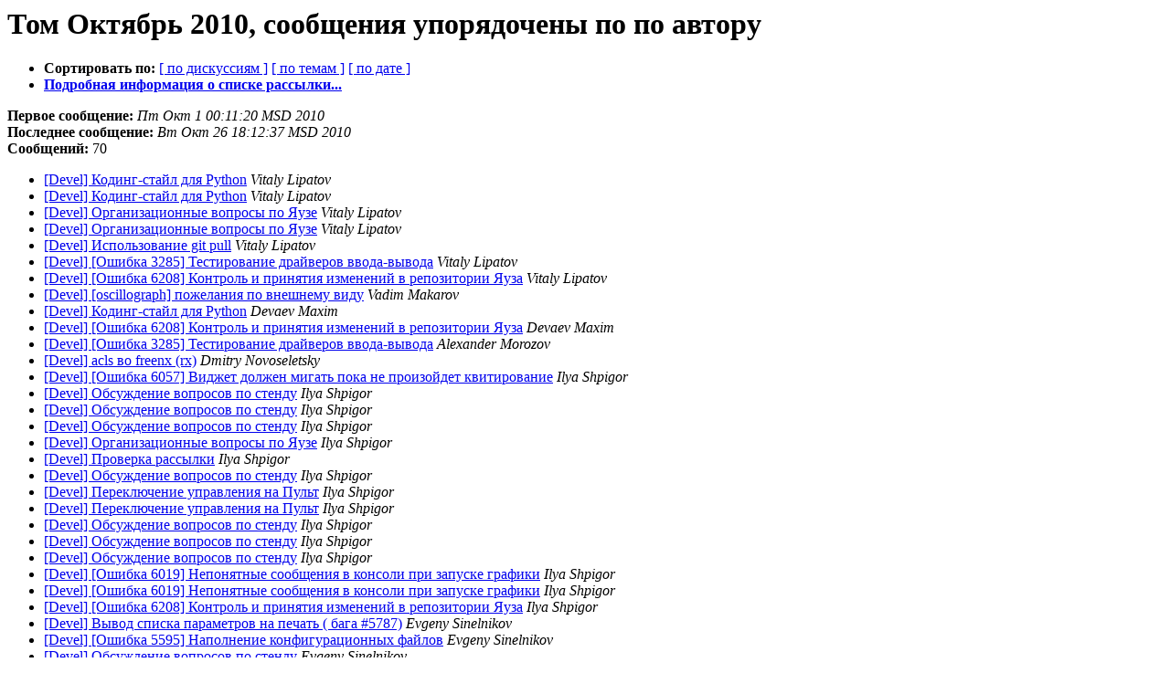

--- FILE ---
content_type: text/html
request_url: http://lists.etersoft.ru/pipermail/devel/2010-October/author.html
body_size: 2290
content:
<!DOCTYPE HTML PUBLIC "-//W3C//DTD HTML 3.2//EN">
<HTML>
  <HEAD>
     <title>Архив Devel, том Октябрь 2010, сообщения упорядочены по по автору</title>
     <META NAME="robots" CONTENT="noindex,follow">
     <META http-equiv="Content-Type" content="text/html; charset=koi8-r">
  </HEAD>
  <BODY BGCOLOR="#ffffff">
      <a name="start"></A>
      <h1>Том Октябрь 2010, сообщения упорядочены по по автору</h1>
      <ul>
         <li> <b>Сортировать по:</b>
                <a href="thread.html#start">[ по дискуссиям ]</a>
                <a href="subject.html#start">[ по темам ]</a>
                
                <a href="date.html#start">[ по дате ]</a>

             <li><b><a href="http://lists.etersoft.ru/mailman/listinfo/devel">Подробная информация о списке рассылки...</a></b></li>
      </ul>
      <p><b>Первое сообщение:</b> <i>Пт Окт  1 00:11:20 MSD 2010</i><br>
         <b>Последнее сообщение:</b> <i>Вт Окт 26 18:12:37 MSD 2010</i><br>
         <b>Сообщений:</b> 70<p>
     <ul>

<LI><A HREF="001585.html">[Devel] Кодинг-стайл для Python</A><A NAME="1585">&nbsp;</A><I>Vitaly Lipatov</I>

<LI><A HREF="001586.html">[Devel] Кодинг-стайл для Python</A><A NAME="1586">&nbsp;</A><I>Vitaly Lipatov</I>

<LI><A HREF="001599.html">[Devel] Организационные вопросы по Яузе</A><A NAME="1599">&nbsp;</A><I>Vitaly Lipatov</I>

<LI><A HREF="001604.html">[Devel] Организационные вопросы по Яузе</A><A NAME="1604">&nbsp;</A><I>Vitaly Lipatov</I>

<LI><A HREF="001616.html">[Devel] Использование git pull</A><A NAME="1616">&nbsp;</A><I>Vitaly Lipatov</I>

<LI><A HREF="001629.html">[Devel] [Ошибка 3285] Тестирование драйверов ввода-вывода</A><A NAME="1629">&nbsp;</A><I>Vitaly Lipatov</I>

<LI><A HREF="001653.html">[Devel] [Ошибка 6208] Контроль и принятия изменений в репозитории Яуза</A><A NAME="1653">&nbsp;</A><I>Vitaly Lipatov</I>

<LI><A HREF="001592.html">[Devel] [oscillograph] пожелания по внешнему виду</A><A NAME="1592">&nbsp;</A><I>Vadim Makarov</I>

<LI><A HREF="001584.html">[Devel] Кодинг-стайл для Python</A><A NAME="1584">&nbsp;</A><I>Devaev Maxim</I>

<LI><A HREF="001633.html">[Devel] [Ошибка 6208] Контроль и принятия изменений в репозитории Яуза</A><A NAME="1633">&nbsp;</A><I>Devaev Maxim</I>

<LI><A HREF="001627.html">[Devel] [Ошибка 3285] Тестирование драйверов ввода-вывода</A><A NAME="1627">&nbsp;</A><I>Alexander Morozov</I>

<LI><A HREF="001631.html">[Devel] acls во freenx (rx)</A><A NAME="1631">&nbsp;</A><I>Dmitry Novoseletsky</I>

<LI><A HREF="001587.html">[Devel] [Ошибка 6057] Виджет должен мигать пока не произойдет квитирование</A><A NAME="1587">&nbsp;</A><I>Ilya Shpigor</I>

<LI><A HREF="001593.html">[Devel] Обсуждение вопросов по стенду</A><A NAME="1593">&nbsp;</A><I>Ilya Shpigor</I>

<LI><A HREF="001594.html">[Devel] Обсуждение вопросов по стенду</A><A NAME="1594">&nbsp;</A><I>Ilya Shpigor</I>

<LI><A HREF="001595.html">[Devel] Обсуждение вопросов по стенду</A><A NAME="1595">&nbsp;</A><I>Ilya Shpigor</I>

<LI><A HREF="001597.html">[Devel] Организационные вопросы по Яузе</A><A NAME="1597">&nbsp;</A><I>Ilya Shpigor</I>

<LI><A HREF="001598.html">[Devel] Проверка рассылки</A><A NAME="1598">&nbsp;</A><I>Ilya Shpigor</I>

<LI><A HREF="001609.html">[Devel] Обсуждение вопросов по стенду</A><A NAME="1609">&nbsp;</A><I>Ilya Shpigor</I>

<LI><A HREF="001612.html">[Devel] Переключение управления на Пульт</A><A NAME="1612">&nbsp;</A><I>Ilya Shpigor</I>

<LI><A HREF="001613.html">[Devel] Переключение управления на Пульт</A><A NAME="1613">&nbsp;</A><I>Ilya Shpigor</I>

<LI><A HREF="001614.html">[Devel] Обсуждение вопросов по стенду</A><A NAME="1614">&nbsp;</A><I>Ilya Shpigor</I>

<LI><A HREF="001620.html">[Devel] Обсуждение вопросов по стенду</A><A NAME="1620">&nbsp;</A><I>Ilya Shpigor</I>

<LI><A HREF="001626.html">[Devel] Обсуждение вопросов по стенду</A><A NAME="1626">&nbsp;</A><I>Ilya Shpigor</I>

<LI><A HREF="001638.html">[Devel] [Ошибка 6019] Непонятные сообщения в консоли при запуске графики</A><A NAME="1638">&nbsp;</A><I>Ilya Shpigor</I>

<LI><A HREF="001640.html">[Devel] [Ошибка 6019] Непонятные сообщения в консоли при запуске графики</A><A NAME="1640">&nbsp;</A><I>Ilya Shpigor</I>

<LI><A HREF="001645.html">[Devel] [Ошибка 6208] Контроль и принятия изменений в репозитории Яуза</A><A NAME="1645">&nbsp;</A><I>Ilya Shpigor</I>

<LI><A HREF="001588.html">[Devel] Вывод списка параметров на печать ( бага #5787)</A><A NAME="1588">&nbsp;</A><I>Evgeny Sinelnikov</I>

<LI><A HREF="001596.html">[Devel] [Ошибка 5595] Наполнение конфигурационных файлов</A><A NAME="1596">&nbsp;</A><I>Evgeny Sinelnikov</I>

<LI><A HREF="001600.html">[Devel] Обсуждение вопросов по стенду</A><A NAME="1600">&nbsp;</A><I>Evgeny Sinelnikov</I>

<LI><A HREF="001601.html">[Devel] Проверка рассылки</A><A NAME="1601">&nbsp;</A><I>Evgeny Sinelnikov</I>

<LI><A HREF="001602.html">[Devel] Организационные вопросы по Яузе</A><A NAME="1602">&nbsp;</A><I>Evgeny Sinelnikov</I>

<LI><A HREF="001603.html">[Devel] Организационные вопросы по Яузе</A><A NAME="1603">&nbsp;</A><I>Evgeny Sinelnikov</I>

<LI><A HREF="001608.html">[Devel] Обсуждение вопросов по стенду</A><A NAME="1608">&nbsp;</A><I>Evgeny Sinelnikov</I>

<LI><A HREF="001615.html">[Devel] [Ошибка 5037] Запрос информации по проекту</A><A NAME="1615">&nbsp;</A><I>Evgeny Sinelnikov</I>

<LI><A HREF="001621.html">[Devel] [Ошибка 5172] Эскиз основного окна</A><A NAME="1621">&nbsp;</A><I>Evgeny Sinelnikov</I>

<LI><A HREF="001623.html">[Devel] [Ошибка 3285] Тестирование драйверов ввода-вывода</A><A NAME="1623">&nbsp;</A><I>Evgeny Sinelnikov</I>

<LI><A HREF="001625.html">[Devel] [Ошибка 5908] Нарисовать логотипы для загрузочного экрана</A><A NAME="1625">&nbsp;</A><I>Evgeny Sinelnikov</I>

<LI><A HREF="001628.html">[Devel] [Ошибка 3285] Тестирование драйверов ввода-вывода</A><A NAME="1628">&nbsp;</A><I>Evgeny Sinelnikov</I>

<LI><A HREF="001632.html">[Devel] [Ошибка 6208] Контроль и принятия изменений в репозитории Яуза</A><A NAME="1632">&nbsp;</A><I>Evgeny Sinelnikov</I>

<LI><A HREF="001637.html">[Devel] [Ошибка 6019] Непонятные сообщения в консоли при запуске графики</A><A NAME="1637">&nbsp;</A><I>Evgeny Sinelnikov</I>

<LI><A HREF="001647.html">[Devel] [Ошибка 6208] Контроль и принятия изменений в репозитории Яуза</A><A NAME="1647">&nbsp;</A><I>Evgeny Sinelnikov</I>

<LI><A HREF="001648.html">[Devel] [Ошибка 6208] Контроль и принятия изменений в репозитории Яуза</A><A NAME="1648">&nbsp;</A><I>Evgeny Sinelnikov</I>

<LI><A HREF="001649.html">[Devel] [Задача 6181] Наполнение конфигурации</A><A NAME="1649">&nbsp;</A><I>Evgeny Sinelnikov</I>

<LI><A HREF="001651.html">[Devel] [Задача 6181] Наполнение конфигурации</A><A NAME="1651">&nbsp;</A><I>Evgeny Sinelnikov</I>

<LI><A HREF="001619.html">[Devel] [Яуза] Планирование</A><A NAME="1619">&nbsp;</A><I>Pavel Vainerman</I>

<LI><A HREF="001642.html">[Devel] [Яуза] Схема главного тока (=?utf-8?b?0JPQrdCU?=)</A><A NAME="1642">&nbsp;</A><I>Pavel Vainerman</I>

<LI><A HREF="001589.html">[Devel] Кодинг-стайл для Python</A><A NAME="1589">&nbsp;</A><I>Pavel Vaynerman</I>

<LI><A HREF="001590.html">[Devel] [Ошибка 6057] Виджет должен мигать пока не произойдет квитирование</A><A NAME="1590">&nbsp;</A><I>Pavel Vaynerman</I>

<LI><A HREF="001591.html">[Devel] Вывод списка параметров на печать ( бага #5787)</A><A NAME="1591">&nbsp;</A><I>Pavel Vaynerman</I>

<LI><A HREF="001605.html">[Devel] Обсуждение вопросов по стенду</A><A NAME="1605">&nbsp;</A><I>Pavel Vaynerman</I>

<LI><A HREF="001606.html">[Devel] Организационные вопросы по Яузе</A><A NAME="1606">&nbsp;</A><I>Pavel Vaynerman</I>

<LI><A HREF="001607.html">[Devel] Организационные вопросы по Яузе</A><A NAME="1607">&nbsp;</A><I>Pavel Vaynerman</I>

<LI><A HREF="001610.html">[Devel] Обсуждение вопросов по стенду</A><A NAME="1610">&nbsp;</A><I>Pavel Vaynerman</I>

<LI><A HREF="001611.html">[Devel] Обсуждение вопросов по стенду</A><A NAME="1611">&nbsp;</A><I>Pavel Vaynerman</I>

<LI><A HREF="001617.html">[Devel] Обсуждение вопросов по стенду</A><A NAME="1617">&nbsp;</A><I>Pavel Vaynerman</I>

<LI><A HREF="001618.html">[Devel] Переключение управления на Пульт</A><A NAME="1618">&nbsp;</A><I>Pavel Vaynerman</I>

<LI><A HREF="001622.html">[Devel] Обсуждение вопросов по стенду</A><A NAME="1622">&nbsp;</A><I>Pavel Vaynerman</I>

<LI><A HREF="001624.html">[Devel] [Ошибка 3285] Тестирование драйверов ввода-вывода</A><A NAME="1624">&nbsp;</A><I>Pavel Vaynerman</I>

<LI><A HREF="001630.html">[Devel] [Ошибка 3285] Тестирование драйверов ввода-вывода</A><A NAME="1630">&nbsp;</A><I>Pavel Vaynerman</I>

<LI><A HREF="001634.html">[Devel] [Ошибка 6208] Контроль и принятия изменений в репозитории Яуза</A><A NAME="1634">&nbsp;</A><I>Pavel Vaynerman</I>

<LI><A HREF="001636.html">[Devel] Размер обозначений.Стиль оформления.</A><A NAME="1636">&nbsp;</A><I>Pavel Vaynerman</I>

<LI><A HREF="001639.html">[Devel] [Ошибка 6019] Непонятные сообщения в консоли при запуске графики</A><A NAME="1639">&nbsp;</A><I>Pavel Vaynerman</I>

<LI><A HREF="001641.html">[Devel] [Ошибка 6019] Непонятные сообщения в консоли при запуске графики</A><A NAME="1641">&nbsp;</A><I>Pavel Vaynerman</I>

<LI><A HREF="001643.html">[Devel] [Стэнд ФМ] выход на наладку</A><A NAME="1643">&nbsp;</A><I>Pavel Vaynerman</I>

<LI><A HREF="001646.html">[Devel] [Ошибка 6208] Контроль и принятия изменений в репозитории Яуза</A><A NAME="1646">&nbsp;</A><I>Pavel Vaynerman</I>

<LI><A HREF="001650.html">[Devel] [Задача 6181] Наполнение конфигурации</A><A NAME="1650">&nbsp;</A><I>Pavel Vaynerman</I>

<LI><A HREF="001652.html">[Devel] [Задача 6181] Наполнение конфигурации</A><A NAME="1652">&nbsp;</A><I>Pavel Vaynerman</I>

<LI><A HREF="001635.html">[Devel] Размер обозначений.Стиль оформления.</A><A NAME="1635">&nbsp;</A><I>ilyap на etersoft.ru</I>

<LI><A HREF="001644.html">[Devel] Незакрытые баги по standpm</A><A NAME="1644">&nbsp;</A><I>Иван Дончевский</I>

    </ul>
    <p>
      <a name="end"><b>Дата последнего сообщения:</b></a> 
       <i>Вт Окт 26 18:12:37 MSD 2010</i><br>
    <b>Архив обновлен:</b> <i>Вт Окт 26 18:13:37 MSD 2010</i>
    <p>
    <ul>
         <li> <b>Сортировать по:</b>
                <a href="thread.html#start">[ по дискуссиям ]</a>
                <a href="subject.html#start">[ по темам ]</a>
                
                <a href="date.html#start">[ по дате ]</a>
            <li><b><a href="http://lists.etersoft.ru/mailman/listinfo/devel">Подробная информация о списке рассылки...</a></b></li>
     </ul>
     <p>
     <hr>
     <i>Этот архив был создан программой Pipermail 0.09 (Mailman edition).</i>
  </BODY>
</HTML>

